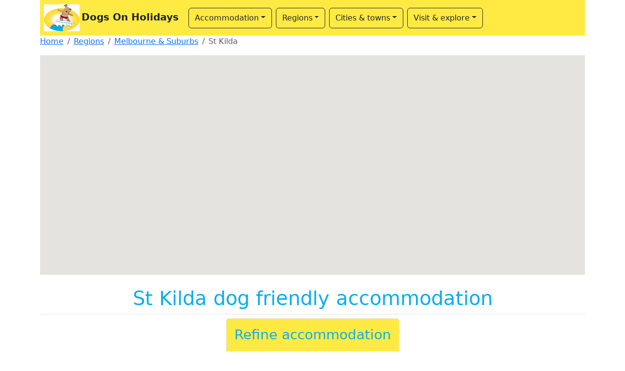

--- FILE ---
content_type: text/html
request_url: https://www.dogsonholidays.com.au/melbournesuburbs/stkilda/
body_size: 3637
content:
<!DOCTYPE HTML>
<HTML LANG="en">

<HEAD>
<META CHARSET="UTF-8">
<META NAME="viewport" CONTENT="width=device-width, initial-scale=1">

<TITLE>St Kilda dog friendly accommodation - Dogs On Holidays - dog friendly accommodation and activities - Victoria, Australia</TITLE>

<SCRIPT ASYNC SRC="https://www.googletagmanager.com/gtag/js?id=G-GJMTSZ8VVE"></SCRIPT>
<SCRIPT>
	window.dataLayer = window.dataLayer || [];
	function gtag() { dataLayer.push(arguments); }
	gtag('js', new Date());
	gtag('config', 'G-GJMTSZ8VVE');
</SCRIPT>

<LINK REL="stylesheet" HREF="/packages/bootstrap.min.css">

<LINK REL="stylesheet" HREF="/packages/styles.css">
</HEAD>

<BODY>

<DIV CLASS="container">

	<NAV CLASS="navbar navbar-expand-lg p-1 doh-yellow-background">
		<A HREF="/" CLASS="navbar-brand text-dark fw-bold"><IMG SRC="/images/logo/header.png" WIDTH="73" HEIGHT="55" CLASS="img-fluid d-inline-block mx-1" ALT="">Dogs On Holidays</A>
		<BUTTON CLASS="navbar-toggler bg-white" TYPE="button" data-bs-toggle="collapse" data-bs-target="#navbarSupportedContent" aria-controls="navbarSupportedContent" aria-expanded="false" aria-label="Toggle navigation">
			<SPAN CLASS="navbar-toggler-icon"></SPAN>
		</BUTTON>
		<DIV CLASS="collapse navbar-collapse" ID="navbarSupportedContent">
			<UL CLASS="navbar-nav">
				<LI CLASS="nav-item dropdown border border-dark rounded m-1 px-1">
					<A HREF="/regions/" CLASS="nav-link dropdown-toggle link-dark" ROLE="button" data-bs-toggle="dropdown" aria-expanded="false">Accommodation</A>
					<UL CLASS="dropdown-menu">
						<LI><A HREF="/accommodation/" CLASS="dropdown-item">Accommodation search</A></LI>
						<LI><HR CLASS="dropdown-divider"></LI>
<LI><A HREF="/caravanparks/" CLASS="dropdown-item">Caravan &amp; holiday parks</A></LI>
<LI><A HREF="/selfcontained/" CLASS="dropdown-item">Houses &amp; apartments</A></LI>
<LI><A HREF="/bedandbreakfasts/" CLASS="dropdown-item">Bed &amp; breakfasts</A></LI>
<LI><A HREF="/hotels/" CLASS="dropdown-item">Hotels &amp; motels</A></LI>
						<LI><HR CLASS="dropdown-divider"></LI>
						<LI><A HREF="/regions/" CLASS="dropdown-item">Regions, cities &amp; towns</A></LI>
					</UL>
				</LI>
				<LI CLASS="nav-item dropdown border border-dark rounded m-1 px-1">
					<A HREF="/regions/" CLASS="nav-link dropdown-toggle link-dark" ROLE="button" data-bs-toggle="dropdown" aria-expanded="false">Regions</A>
					<UL CLASS="dropdown-menu">
						<LI><A HREF="/regions/" CLASS="dropdown-item">All regions</A></LI>
						<LI><HR CLASS="dropdown-divider"></LI>
<LI><A HREF="/bellarinepeninsula/" CLASS="dropdown-item">Bellarine Peninsula</A></LI>
<LI><A HREF="/dandenongranges/" CLASS="dropdown-item">Dandenong Ranges</A></LI>
<LI><A HREF="/gippsland/" CLASS="dropdown-item">Gippsland</A></LI>
<LI><A HREF="/goldfields/" CLASS="dropdown-item">Goldfields</A></LI>
<LI><A HREF="/grampians/" CLASS="dropdown-item">Grampians</A></LI>
<LI><A HREF="/greatoceanroad/" CLASS="dropdown-item">Great Ocean Road</A></LI>
<LI><A HREF="/highcountry/" CLASS="dropdown-item">High Country</A></LI>
<LI><A HREF="/macedonranges/" CLASS="dropdown-item">Macedon Ranges</A></LI>
<LI><A HREF="/melbournesuburbs/" CLASS="dropdown-item">Melbourne &amp; Suburbs</A></LI>
<LI><A HREF="/morningtonpeninsula/" CLASS="dropdown-item">Mornington Peninsula</A></LI>
<LI><A HREF="/murrayriver/" CLASS="dropdown-item">Murray River</A></LI>
<LI><A HREF="/phillipisland/" CLASS="dropdown-item">Phillip Island</A></LI>
<LI><A HREF="/yarravalley/" CLASS="dropdown-item">Yarra Valley</A></LI>
					</UL>
				</LI>
				<LI CLASS="nav-item dropdown border border-dark rounded m-1 px-1">
					<A HREF="/regions/" CLASS="nav-link dropdown-toggle link-dark" ROLE="button" data-bs-toggle="dropdown" aria-expanded="false">Cities &amp; towns</A>
					<UL CLASS="dropdown-menu town-menu-scrollable">
						<LI><A HREF="/regions/" CLASS="dropdown-item">All cities &amp; towns</A></LI>
						<LI><HR CLASS="dropdown-divider"></LI>
<LI><A HREF="/greatoceanroad/anglesea/" CLASS="dropdown-item">Anglesea</A></LI>
<LI><A HREF="/greatoceanroad/apollobay/" CLASS="dropdown-item">Apollo Bay</A></LI>
<LI><A HREF="/macedonranges/bacchusmarsh/" CLASS="dropdown-item">Bacchus Marsh</A></LI>
<LI><A HREF="/gippsland/bairnsdale/" CLASS="dropdown-item">Bairnsdale</A></LI>
<LI><A HREF="/goldfields/ballarat/" CLASS="dropdown-item">Ballarat</A></LI>
<LI><A HREF="/morningtonpeninsula/balnarring/" CLASS="dropdown-item">Balnarring</A></LI>
<LI><A HREF="/bellarinepeninsula/barwonheads/" CLASS="dropdown-item">Barwon Heads</A></LI>
<LI><A HREF="/highcountry/beechworth/" CLASS="dropdown-item">Beechworth</A></LI>
<LI><A HREF="/goldfields/bendigo/" CLASS="dropdown-item">Bendigo</A></LI>
<LI><A HREF="/morningtonpeninsula/blairgowrie/" CLASS="dropdown-item">Blairgowrie</A></LI>
<LI><A HREF="/highcountry/bright/" CLASS="dropdown-item">Bright</A></LI>
<LI><A HREF="/morningtonpeninsula/capeschanck/" CLASS="dropdown-item">Cape Schanck</A></LI>
<LI><A HREF="/phillipisland/capewoolamai/" CLASS="dropdown-item">Cape Woolamai</A></LI>
<LI><A HREF="/melbournesuburbs/carlton/" CLASS="dropdown-item">Carlton</A></LI>
<LI><A HREF="/goldfields/castlemaine/" CLASS="dropdown-item">Castlemaine</A></LI>
<LI><A HREF="/bellarinepeninsula/cliftonsprings/" CLASS="dropdown-item">Clifton Springs</A></LI>
<LI><A HREF="/macedonranges/clunes/" CLASS="dropdown-item">Clunes</A></LI>
<LI><A HREF="/murrayriver/cobram/" CLASS="dropdown-item">Cobram</A></LI>
<LI><A HREF="/greatoceanroad/colac/" CLASS="dropdown-item">Colac</A></LI>
<LI><A HREF="/gippsland/corinella/" CLASS="dropdown-item">Corinella</A></LI>
<LI><A HREF="/phillipisland/cowes/" CLASS="dropdown-item">Cowes</A></LI>
<LI><A HREF="/macedonranges/daylesford/" CLASS="dropdown-item">Daylesford</A></LI>
<LI><A HREF="/morningtonpeninsula/dromana/" CLASS="dropdown-item">Dromana</A></LI>
<LI><A HREF="/murrayriver/echuca/" CLASS="dropdown-item">Echuca</A></LI>
<LI><A HREF="/highcountry/euroa/" CLASS="dropdown-item">Euroa</A></LI>
<LI><A HREF="/melbournesuburbs/fitzroy/" CLASS="dropdown-item">Fitzroy</A></LI>
<LI><A HREF="/bellarinepeninsula/geelong/" CLASS="dropdown-item">Geelong</A></LI>
<LI><A HREF="/gippsland/goldenbeach/" CLASS="dropdown-item">Golden Beach</A></LI>
<LI><A HREF="/gippsland/grantville/" CLASS="dropdown-item">Grantville</A></LI>
<LI><A HREF="/grampians/hallsgap/" CLASS="dropdown-item">Halls Gap</A></LI>
<LI><A HREF="/yarravalley/healesville/" CLASS="dropdown-item">Healesville</A></LI>
<LI><A HREF="/macedonranges/hepburnsprings/" CLASS="dropdown-item">Hepburn Springs</A></LI>
<LI><A HREF="/gippsland/inverloch/" CLASS="dropdown-item">Inverloch</A></LI>
<LI><A HREF="/highcountry/jamieson/" CLASS="dropdown-item">Jamieson</A></LI>
<LI><A HREF="/gippsland/kilcunda/" CLASS="dropdown-item">Kilcunda</A></LI>
<LI><A HREF="/macedonranges/kyneton/" CLASS="dropdown-item">Kyneton</A></LI>
<LI><A HREF="/gippsland/lakesentrance/" CLASS="dropdown-item">Lakes Entrance</A></LI>
<LI><A HREF="/yarravalley/lilydale/" CLASS="dropdown-item">Lilydale</A></LI>
<LI><A HREF="/greatoceanroad/lorne/" CLASS="dropdown-item">Lorne</A></LI>
<LI><A HREF="/gippsland/mallacoota/" CLASS="dropdown-item">Mallacoota</A></LI>
<LI><A HREF="/highcountry/mansfield/" CLASS="dropdown-item">Mansfield</A></LI>
<LI><A HREF="/gippsland/marlo/" CLASS="dropdown-item">Marlo</A></LI>
<LI><A HREF="/goldfields/maryborough/" CLASS="dropdown-item">Maryborough</A></LI>
<LI><A HREF="/highcountry/merrijig/" CLASS="dropdown-item">Merrijig</A></LI>
<LI><A HREF="/gippsland/metung/" CLASS="dropdown-item">Metung</A></LI>
<LI><A HREF="/murrayriver/mildura/" CLASS="dropdown-item">Mildura</A></LI>
<LI><A HREF="/highcountry/mountbeauty/" CLASS="dropdown-item">Mount Beauty</A></LI>
<LI><A HREF="/morningtonpeninsula/mounteliza/" CLASS="dropdown-item">Mount Eliza</A></LI>
<LI><A HREF="/morningtonpeninsula/mountmartha/" CLASS="dropdown-item">Mount Martha</A></LI>
<LI><A HREF="/highcountry/myrtleford/" CLASS="dropdown-item">Myrtleford</A></LI>
<LI><A HREF="/greatoceanroad/nelson/" CLASS="dropdown-item">Nelson</A></LI>
<LI><A HREF="/bellarinepeninsula/oceangrove/" CLASS="dropdown-item">Ocean Grove</A></LI>
<LI><A HREF="/gippsland/orbost/" CLASS="dropdown-item">Orbost</A></LI>
<LI><A HREF="/highcountry/porepunkah/" CLASS="dropdown-item">Porepunkah</A></LI>
<LI><A HREF="/gippsland/portalbert/" CLASS="dropdown-item">Port Albert</A></LI>
<LI><A HREF="/bellarinepeninsula/portarlington/" CLASS="dropdown-item">Portarlington</A></LI>
<LI><A HREF="/greatoceanroad/portcampbell/" CLASS="dropdown-item">Port Campbell</A></LI>
<LI><A HREF="/greatoceanroad/portfairy/" CLASS="dropdown-item">Port Fairy</A></LI>
<LI><A HREF="/greatoceanroad/portland/" CLASS="dropdown-item">Portland</A></LI>
<LI><A HREF="/morningtonpeninsula/portsea/" CLASS="dropdown-item">Portsea</A></LI>
<LI><A HREF="/gippsland/portwelshpool/" CLASS="dropdown-item">Port Welshpool</A></LI>
<LI><A HREF="/bellarinepeninsula/queenscliff/" CLASS="dropdown-item">Queenscliff</A></LI>
<LI><A HREF="/morningtonpeninsula/redhill/" CLASS="dropdown-item">Red Hill</A></LI>
<LI><A HREF="/phillipisland/rhyll/" CLASS="dropdown-item">Rhyll</A></LI>
<LI><A HREF="/morningtonpeninsula/rosebud/" CLASS="dropdown-item">Rosebud</A></LI>
<LI><A HREF="/highcountry/rutherglen/" CLASS="dropdown-item">Rutherglen</A></LI>
<LI><A HREF="/morningtonpeninsula/rye/" CLASS="dropdown-item">Rye</A></LI>
<LI><A HREF="/morningtonpeninsula/safetybeach/" CLASS="dropdown-item">Safety Beach</A></LI>
<LI><A HREF="/gippsland/sandypoint/" CLASS="dropdown-item">Sandy Point</A></LI>
<LI><A HREF="/phillipisland/sanremo/" CLASS="dropdown-item">San Remo</A></LI>
<LI><A HREF="/phillipisland/smithsbeach/" CLASS="dropdown-item">Smiths Beach</A></LI>
<LI><A HREF="/morningtonpeninsula/sorrento/" CLASS="dropdown-item">Sorrento</A></LI>
<LI><A HREF="/grampians/starnaud/" CLASS="dropdown-item">St Arnaud</A></LI>
<LI><A HREF="/grampians/stawell/" CLASS="dropdown-item">Stawell</A></LI>
<LI><A HREF="/melbournesuburbs/stkilda/" CLASS="dropdown-item">St Kilda</A></LI>
<LI><A HREF="/bellarinepeninsula/stleonards/" CLASS="dropdown-item">St Leonards</A></LI>
<LI><A HREF="/phillipisland/surfbeach/" CLASS="dropdown-item">Surf Beach</A></LI>
<LI><A HREF="/greatoceanroad/torquay/" CLASS="dropdown-item">Torquay</A></LI>
<LI><A HREF="/gippsland/venusbay/" CLASS="dropdown-item">Venus Bay</A></LI>
<LI><A HREF="/highcountry/wandiligong/" CLASS="dropdown-item">Wandiligong</A></LI>
<LI><A HREF="/greatoceanroad/warrnambool/" CLASS="dropdown-item">Warrnambool</A></LI>
<LI><A HREF="/macedonranges/woodend/" CLASS="dropdown-item">Woodend</A></LI>
<LI><A HREF="/greatoceanroad/wyeriver/" CLASS="dropdown-item">Wye River</A></LI>
<LI><A HREF="/gippsland/yanakie/" CLASS="dropdown-item">Yanakie</A></LI>
<LI><A HREF="/gippsland/yarragon/" CLASS="dropdown-item">Yarragon</A></LI>
<LI><A HREF="/gippsland/yarram/" CLASS="dropdown-item">Yarram</A></LI>
					</UL>
				</LI>
				<LI CLASS="nav-item dropdown border border-dark rounded m-1 px-1">
					<A HREF="/regions/" CLASS="nav-link dropdown-toggle link-dark" ROLE="button" data-bs-toggle="dropdown" aria-expanded="false">Visit &amp; explore</A>
					<UL CLASS="dropdown-menu town-menu-scrollable">
						<LI><A HREF="/beaches/" CLASS="dropdown-item">Beaches</A></LI>
						<LI><A HREF="/parks/" CLASS="dropdown-item">Off-leash parks</A></LI>
						<LI><A HREF="/food/" CLASS="dropdown-item">Restaurants &amp; cafes</A></LI>
						<LI><A HREF="/holidaying/" CLASS="dropdown-item">Holidaying information</A></LI>
					</UL>
				</LI>
			</UL>
		</DIV>
	</NAV>

	<NAV aria-label="breadcrumb">
		<OL CLASS="breadcrumb">
			<LI CLASS="breadcrumb-item"><A HREF="/">Home</A></LI>
			<LI CLASS="breadcrumb-item"><A HREF="/regions/">Regions</A></LI>
			<LI CLASS="breadcrumb-item"><A HREF="/melbournesuburbs/">Melbourne &amp; Suburbs</A></LI>
			<LI CLASS="breadcrumb-item active" aria-current="page">St Kilda</LI>
		</OL>
	</NAV>
	
	<DIV CLASS="town-map mb-3" ID="map_canvas"></DIV>

	<H1 CLASS="doh-blue-text text-center p-2 border-bottom">St Kilda dog friendly accommodation</H1>

<DIV CLASS="row justify-content-center mb-4">
	<DIV CLASS="col-auto doh-yellow-background p-3 border rounded">
		<H3 CLASS="doh-blue-text text-center">Refine accommodation</H3>
		<DIV CLASS="row">
			<DIV CLASS="col mt-2">
				<H5>&blacktriangleright; By type</H5>
				<FORM NAME="type_select">
					<SELECT CLASS="form-select w-auto" ID="type_url" NAME="type_url" onChange="document.location.href='/melbournesuburbs/stkilda/' + document.getElementById('type_url').options[document.getElementById('type_url').selectedIndex].value + '/'">
						<OPTION VALUE="." SELECTED>Select a type</OPTION>
						<HR>
<OPTION VALUE="caravanparks">Caravan &amp; holiday parks</OPTION>
<OPTION VALUE="selfcontained">Houses &amp; apartments</OPTION>
<OPTION VALUE="bedandbreakfasts">Bed &amp; breakfasts</OPTION>
<OPTION VALUE="hotels">Hotels &amp; motels</OPTION>
					</SELECT>
				</FORM>
			</DIV>
		</DIV>
	</DIV>
</DIV>

<DIV CLASS="mt-3 mb-3">
	<A HREF="/melbournesuburbs/stkilda/availability/" CLASS="btn btn-lg doh-blue-button mb-1" ROLE="button">Show availability</A>
</DIV>

<DIV CLASS="row row-cols-1 row-cols-md-2 row-cols-lg-3">
	<DIV CLASS="col">
		<DIV CLASS="card text-bg-light mb-4">
			<A HREF="/melbournesuburbs/stkilda/selfcontained/wyndhamcottage/" CLASS="stretched-link"><IMG SRC="/images/melbournesuburbs/stkilda/selfcontained/wyndhamcottage/thumbnail.jpg" WIDTH="549" HEIGHT="275" CLASS="card-img-top img-fluid" ALT="Wyndham Cottage"></A>
			<DIV CLASS="card-body">
				<H5 CLASS="card-title doh-blue-text">Wyndham Cottage</H5>
				<P CLASS="text-success">St Kilda</P>
				<UL CLASS="mb-0 small">
				<LI>House trained dogs welcome inside, but not on any soft furnishings or beds</LI>
				<LI>There is a large, secure and private courtyard</LI>
				<LI>Please consider the neighbours and ensure your dog does not bark excessively</LI>
				<LI>Please clean up after your pet and ensure they do not damage any plants in the garden</LI>
				<LI>Dogs must be on a lead when walking through common areas of the surrounding apartment complex</LI>
				<LI>A fully refundable bond is required for those staying with pets</LI>
				</UL>
				<P CLASS="fs-4 mb-0 text-end"><SPAN CLASS="badge doh-blue-background text-white">From $140</SPAN></P>
			</DIV>
		</DIV>
	</DIV>
</DIV>

<H3 CLASS="doh-blue-background doh-yellow-text text-center p-2">Dog friendly places in the local area</H3>

<DIV CLASS="row row-cols-auto mb-3">

	<DIV CLASS="col">
		<A HREF="/food/stkilda/"><SVG CLASS="svg-local-icons p-1 m-1 border border-primary"><USE href="/images/icons.svg#icon-local-food"></USE></SVG> Restaurants &amp; cafes in St Kilda</A>
	</DIV>
	<DIV CLASS="col">
		<A HREF="/beaches/stkilda/"><SVG CLASS="svg-local-icons p-1 m-1 border border-primary"><USE href="/images/icons.svg#icon-local-beaches"></USE></SVG> Beaches around St Kilda</A>
	</DIV>
	<DIV CLASS="col">
		<A HREF="/parks/stkilda/"><SVG CLASS="svg-local-icons p-1 m-1 border border-primary"><USE href="/images/icons.svg#icon-local-parks"></USE></SVG> Off-leash parks around St Kilda</A>
	</DIV>
</DIV>

	<FOOTER CLASS="bg-dark text-center text-light row p-2">
		<DIV CLASS="col">
			<A HREF="/"><IMG SRC="/images/logo/footer.png" WIDTH="139" HEIGHT="137" CLASS="img-fluid" ALT=""></A>
			<P CLASS="mb-0">Dogs On Holidays &copy; 2026</P>
		</DIV>

		<DIV CLASS="col">
			<H5 CLASS="doh-yellow-text">Information</H5>
			<UL CLASS="nav flex-column">
				<LI CLASS="nav-item"><A HREF="/advertise/" CLASS="nav-link p-0 text-light">Advertise</A></LI>
				<LI CLASS="nav-item"><A HREF="/about/" CLASS="nav-link p-0 text-light">About us</A></LI>
				<LI CLASS="nav-item"><A HREF="/contact/" CLASS="nav-link p-0 text-light">Contact us</A></LI>
				<LI CLASS="nav-item"><A HREF="/privacy/" CLASS="nav-link p-0 text-light">Privacy</A></LI>
				<LI CLASS="nav-item"><A HREF="/terms/" CLASS="nav-link p-0 text-light">Terms of use</A></LI>
			</UL>
		</DIV>

		<DIV CLASS="col">
			<A HREF="https://www.facebook.com/DogsOnHolidays" CLASS="pe-3" REL="nofollow" TARGET="_blank"><SVG CLASS="svg-icon-socials"><USE HREF="/images/icons.svg#facebook"></USE></SVG></A>

			<FORM ID="search" ACTION="/search/" METHOD="get">
				<INPUT TYPE="text" CLASS="form-control mt-3 mb-1" NAME="q">
				<BUTTON CLASS="btn doh-blue-button" TYPE="button" onClick="document.getElementById('search').submit();">Search</BUTTON>
			</FORM>
		</DIV>
	</FOOTER>

</DIV>

<SCRIPT SRC="/packages/bootstrap.bundle.min.js"></SCRIPT>
<SCRIPT SRC="/js/accommodation/stkilda.js"></SCRIPT>
<SCRIPT SRC="https://maps.googleapis.com/maps/api/js?key=AIzaSyDCiiAGaW9Z28C3zHN-4MkdnTExLWAW_Rs&callback=initialize&libraries=marker"></SCRIPT>

</BODY>
</HTML>


--- FILE ---
content_type: text/css
request_url: https://www.dogsonholidays.com.au/packages/styles.css
body_size: 1936
content:
@charset "UTF-8";

/* For SVG icons */
.svg-icon-external-link {
	height: 1em;
	width: 1em;
}
.svg-icon-socials {
	height: 2.5em;
	width: 2.5em;
}
.svg-icon-at-symbol {
	height: 1.3em;
	width: 1.3em;
}
.svg-local-icons {
	height: 4em;
	width: 4em;
}
.svg-warning {
	height: 4em;
	width: 4em;
}

/* Misc styles */
.doh-yellow-background {
	background-color: #FFEA44;
}
.doh-yellow-text {
	color: #FFEA44;
}
.doh-brown-text {
	color: #DD6600;
}
.doh-blue-background {
	background-color: #09ADEE;
}
.doh-blue-text {
	color: #09ADEE;
}
.doh-blue-button {
	background-color: #09ADEE;
	color: #FFFFFF;
	font-weight: bold;
}
.doh-blue-button:hover, .doh-blue-button:focus {
	background-color: #0D6EFD;
	color: #FFFFFF;
	font-weight: bold;
}
.doh-yellow-button {
	background-color: #FFEA44;
	color: #000000;
	font-weight: bold;
}
.doh-yellow-button:hover, .doh-yellow-button:focus {
	background-color: #CCCCCC;
	color: #000000;
	font-weight: bold;
}

.svg-icon-accommodation-map {
	height: 2em;
	width: 2em;
}

.region-map {
	height: 600px;
	width: 100%;
}
.beach-map {
	height: 600px;
	width: 100%;
}
.food-map {
	height: 600px;
	width: 100%;
}
.park-map {
	height: 600px;
	width: 100%;
}
.town-map {
	height: 450px;
	width: 100%;
}
.accommodation-search-map {
	height: 600px;
	width: 100%;
}

.beach-off {
	color: #00CC00;
	font-weight: bold;
}
.beach-on {
	color: #FF6600;
	font-weight: bold;
}
.beach-no {
	color: #FF0000;
	font-weight: bold;
}

.town-menu-scrollable {
	overflow-y: auto;
	max-height: 450px;
}
.google-map-embedded {
	width: 100%;
	height: 550px;
}
#loader {
	width: 5rem;
	height: 5rem;
}
.email-info-text {
	width: 17rem;
}

/* For /cgi-bin/accomm_availability */
div#grid {
	overflow-x: auto;
}
#availability-grid {
	border-spacing: 3px;
	text-align: center;
	border-collapse: separate;
	border: solid 1px #CCC;
	line-height: normal;
	min-width: 100%;
}
#availability-grid td {
	padding-top: 10px;
	padding-bottom: 10px;
	vertical-align: middle;
}
#availability-grid .sold {
	color: #CC0000;
	background-color: #DFF4CA;
}
#availability-grid .weekend {
	background-color: #BEE792;
	color: #333333;
	position: relative;
}
#availability-grid .weekday {
	background-color: #9CD862;
	color: #333333;
	position: relative;
}
#availability-grid .hotel-info {
	text-align: left;
	vertical-align: middle;
	border-top: solid 1px #CCCCCC;
	color: #3B70B1;
	font-weight: bold;
}
#availability-grid .hotel-info a:hover {
	text-decoration: underline;
}
#availability-grid .hotel-info a {
	text-decoration: none;
	color: #3B70B1;
}
#availability-grid .hotel-info a:visited {
	text-decoration: none;
	color: #3B70B1;
}
#availability-grid .hotel-info-description {
	color: #CC0000;
	font-weight: normal;
	font-size: 0.8em;
}
#availability-grid .map {
	border-top: solid 1px #CCCCCC;
}
#availability-grid .book-action {
	border-top: solid 1px #CCCCCC;
}
#availability-grid .min {
	background-color: #555555;
	color: #FFFFFF;
	position: absolute;
	bottom: 0px;
	left: 0px;
	right: 0px;
	font-size: 12px;
	padding: 0;
}
#availability-grid .weekday-header {
	min-width: 60px;
	color: #4E6479;
	background-color: #F5F9FC;
}
#availability-grid .weekday-header b {
	font-size: 22px;
}
#availability-grid .weekend-header {
	min-width: 60px;
	color: #4E6479;
	background-color: #E5E9EC;
}
#availability-grid .weekend-header b {
	font-size: 22px;
}
#availability-grid .button-header {
}
#availability-grid .hidden-cell {
	display: none;
}

#availability-grid .button-book {
    display: inline-block;
    text-align: center;
    vertical-align: middle;
    padding: 5px 5px;
    border: 1px solid #2032a2;
    border-radius: 8px;
    background: #3d5eff;
    background: -moz-linear-gradient(top, #3d5eff, #2032a2);
    background: linear-gradient(to bottom, #3d5eff, #2032a2);
    text-shadow: #131e60 1px 1px 1px;
    font: normal normal bold 16px arial;
    color: #ffffff;
    text-decoration: none;
}
#availability-grid .button-book:hover, #availability-grid .button-book:focus {
    border: 1px solid #263bbf;
    background: #4971ff;
    background: -moz-linear-gradient(top, #4971ff, #263cc2);
    background: linear-gradient(to bottom, #4971ff, #263cc2);
    color: #ffffff;
    text-decoration: none;
}
#availability-grid .button-book:active {
    background: #2032a2;
    background: -moz-linear-gradient(top, #2032a2, #2032a2);
    background: linear-gradient(to bottom, #2032a2, #2032a2);
}
#availability-grid .button-book:after {
    content:  "\0000a0";
    display: inline-block;
    height: 24px;
    width: 24px;
    line-height: 24px;
    margin: 0 -4px -6px 4px;
    position: relative;
    top: 0px;
    left: 0px;
    background: url("[data-uri]") no-repeat left center transparent;
    background-size: 100% 100%;
}
.availability-grid-navigation {
	background-color: #E8ECF2;
	text-align: center;
	margin: 6px 0 6px 0;
	padding: 3px;
}
.availability-grid-navigation span {
	font-weight: bold;
	padding-left: 10px;
	padding-right: 10px;
	vertical-align: baseline;
}
.availability-grid-navigation button {
	color: #CC0000;
	padding: 3px 10px 3px 10px;
	border: 1px solid #B7B7B7;
	border-radius: 5px;
	background-color: #F5F5F5;
}
#availability-grid-updated {
	font-size: 12px;
}
#availability-grid-updated .date {
	color: #446688;
	font-size: 12px;
	font-weight: bold;
}


--- FILE ---
content_type: application/x-javascript
request_url: https://www.dogsonholidays.com.au/js/accommodation/stkilda.js
body_size: 377
content:
// Global variables
var address_text = new Array();
var address_html = new Array();
var marker = new Array();
var marker_icon = new Array();
var infowindow = new Array();
var map;
var myOptions;
var myLatlng;
var numberofproperties = 1;

function initialize()
{
	var bounds = new google.maps.LatLngBounds();

	// Address definitions
	address_text[0] = "16 / 20 Princes Street, St Kilda, Victoria, Australia";
	address_html[0] = "<DIV STYLE=\"line-height:1.35; overflow:hidden; white-space:nowrap;\"><A HREF=\"/melbournesuburbs/stkilda/selfcontained/wyndhamcottage/\" TARGET=\"_top\">Wyndham Cottage</A><BR>16 / 20 Princes Street,<BR>St Kilda, Victoria<BR>&rtrif; <A HREF=\"https://www.google.com/maps/dir/?api=1&destination=-37.8588,144.9819\" TARGET=\"_blank\" REL=\"nofollow\">Get directions</A></DIV>";

	// Set co-ordinates
	myLatlng = new google.maps.LatLng(-37.8588,144.9819);

	// Create map
	myOptions = { zoom: 15, center: myLatlng, scaleControl: true, mapTypeId: google.maps.MapTypeId.ROADMAP, mapId: "178f50ce6d09718" };
	map = new google.maps.Map(document.getElementById("map_canvas"), myOptions);

	// Fit the map to this point
	bounds.extend(myLatlng);

	// Display marker
	marker_icon[0] = document.createElement('img');
	marker_icon[0].src = '/images/marker.png';
	marker[0] = new google.maps.marker.AdvancedMarkerElement( { map: map, position: myLatlng, content: marker_icon[0] } );

	// Information window above marker
	infowindow[0] = new google.maps.InfoWindow( { content: address_html[0] } );
	google.maps.event.addListener(marker[0], 'click', function() { closeallinfowindows(); infowindow[0].open(map,marker[0]); } );

	// Centre map to cover all points
	map.fitBounds(bounds);

	// Zoom out to 15 if we are zoomed in too much
	google.maps.event.addListenerOnce(map, 'idle', function(event) {
		if (map.getZoom() > 15) {
			map.setZoom(15);
		}
	});
}

function closeallinfowindows()
{
	var counter;

	for (counter=1; counter <= numberofproperties; counter++) {
		infowindow[counter - 1].close();
	}
}

